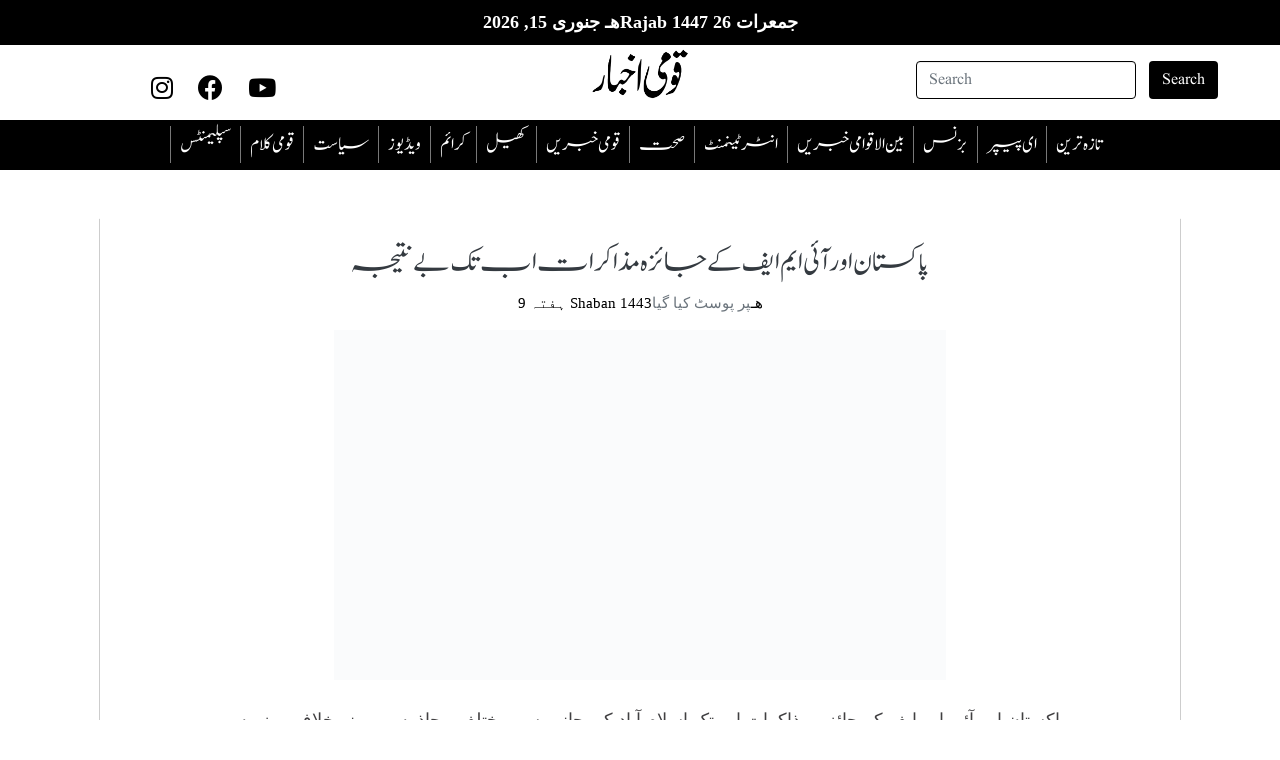

--- FILE ---
content_type: text/html; charset=UTF-8
request_url: https://qaumiakhbar.com/%D9%BE%D8%A7%DA%A9%D8%B3%D8%AA%D8%A7%D9%86-%D8%A7%D9%88%D8%B1-%D8%A7%D9%93%D8%A6%DB%8C-%D8%A7%DB%8C%D9%85-%D8%A7%DB%8C%D9%81-%DA%A9%DB%92-%D8%AC%D8%A7%D8%A6%D8%B2%DB%81-%D9%85%D8%B0%D8%A7%DA%A9%D8%B1/
body_size: 16168
content:
<!DOCTYPE html PUBLIC "-//W3C//DTD XHTML 1.0 Transitional//EN" "http://www.w3.org/TR/xhtml1/DTD/xhtml1-transitional.dtd"><html lang="dir="rtl" lang="ur"" xmlns="http://www.w3.org/1999/xhtml"><head><script data-no-optimize="1">/*<![CDATA[*/var litespeed_docref=sessionStorage.getItem("litespeed_docref");litespeed_docref&&(Object.defineProperty(document,"referrer",{get:function(){return litespeed_docref}}),sessionStorage.removeItem("litespeed_docref"));/*]]>*/</script> <meta http-equiv="Content-Type" content="text/html; charset=utf-8" /><meta name="viewport" content="width=device-width,initial-scale=1.0,maximum-scale=12.0,user-scalable=yes"><meta charset="UTF-8"><link
rel="stylesheet"
href="https://unpkg.com/swiper/swiper-bundle.min.css"
/> <script type="litespeed/javascript" data-src="https://pagead2.googlesyndication.com/pagead/js/adsbygoogle.js?client=ca-pub-2529801952823172"
     crossorigin="anonymous"></script> <meta name='robots' content='index, follow, max-image-preview:large, max-snippet:-1, max-video-preview:-1' /><title>پاکستان اور آئی ایم ایف کے جائزہ مذاکرات اب تک بے نتیجہ - Qaumi Akhbar</title><link rel="canonical" href="https://qaumiakhbar.com/پاکستان-اور-آئی-ایم-ایف-کے-جائزہ-مذاکر/" /><meta property="og:locale" content="en_US" /><meta property="og:type" content="article" /><meta property="og:title" content="پاکستان اور آئی ایم ایف کے جائزہ مذاکرات اب تک بے نتیجہ - Qaumi Akhbar" /><meta property="og:description" content="پاکستان اور آئی ایم ایف کے جائزہ مذاکرات اب تک اسلام آباد کی جانب سے مختلف محاذوں پرمبینہ خلاف ورزیوں کےسبب بے نتیجہ رہے ہیں جنہیں فنڈ کے عملے نے آئی ایم ایف کے متفقہ پروگرام سے ʼانحراف قرار دیا ہے۔ آئی ایم ایف کے عملے نے پیٹرول، ڈیزل اور بجلی کی قیمتوں میں کمی [&hellip;]" /><meta property="og:url" content="https://qaumiakhbar.com/پاکستان-اور-آئی-ایم-ایف-کے-جائزہ-مذاکر/" /><meta property="og:site_name" content="Qaumi Akhbar" /><meta property="article:published_time" content="2022-03-12T05:56:32+00:00" /><meta property="article:modified_time" content="2022-03-12T05:56:33+00:00" /><meta property="og:image" content="https://i0.wp.com/qaumiakhbar.com/wp-content/uploads/2022/03/WhatsApp-Image-2022-03-12-at-10.19.20-AM.jpeg?fit=700%2C400&ssl=1" /><meta property="og:image:width" content="700" /><meta property="og:image:height" content="400" /><meta property="og:image:type" content="image/jpeg" /><meta name="author" content="Hassaan Baig" /><meta name="twitter:card" content="summary_large_image" /><meta name="twitter:label1" content="Written by" /><meta name="twitter:data1" content="Hassaan Baig" /><meta name="twitter:label2" content="Est. reading time" /><meta name="twitter:data2" content="2 منٹس" /> <script type="application/ld+json" class="yoast-schema-graph">/*<![CDATA[*/{"@context":"https://schema.org","@graph":[{"@type":"Article","@id":"https://qaumiakhbar.com/%d9%be%d8%a7%da%a9%d8%b3%d8%aa%d8%a7%d9%86-%d8%a7%d9%88%d8%b1-%d8%a7%d9%93%d8%a6%db%8c-%d8%a7%db%8c%d9%85-%d8%a7%db%8c%d9%81-%da%a9%db%92-%d8%ac%d8%a7%d8%a6%d8%b2%db%81-%d9%85%d8%b0%d8%a7%da%a9%d8%b1/#article","isPartOf":{"@id":"https://qaumiakhbar.com/%d9%be%d8%a7%da%a9%d8%b3%d8%aa%d8%a7%d9%86-%d8%a7%d9%88%d8%b1-%d8%a7%d9%93%d8%a6%db%8c-%d8%a7%db%8c%d9%85-%d8%a7%db%8c%d9%81-%da%a9%db%92-%d8%ac%d8%a7%d8%a6%d8%b2%db%81-%d9%85%d8%b0%d8%a7%da%a9%d8%b1/"},"author":{"name":"Hassaan Baig","@id":"https://qaumiakhbar.com/#/schema/person/85d997cadbb34442c18a6acfca9c48f8"},"headline":"پاکستان اور آئی ایم ایف کے جائزہ مذاکرات اب تک بے نتیجہ","datePublished":"2022-03-12T05:56:32+00:00","dateModified":"2022-03-12T05:56:33+00:00","mainEntityOfPage":{"@id":"https://qaumiakhbar.com/%d9%be%d8%a7%da%a9%d8%b3%d8%aa%d8%a7%d9%86-%d8%a7%d9%88%d8%b1-%d8%a7%d9%93%d8%a6%db%8c-%d8%a7%db%8c%d9%85-%d8%a7%db%8c%d9%81-%da%a9%db%92-%d8%ac%d8%a7%d8%a6%d8%b2%db%81-%d9%85%d8%b0%d8%a7%da%a9%d8%b1/"},"wordCount":0,"commentCount":0,"publisher":{"@id":"https://qaumiakhbar.com/#organization"},"image":{"@id":"https://qaumiakhbar.com/%d9%be%d8%a7%da%a9%d8%b3%d8%aa%d8%a7%d9%86-%d8%a7%d9%88%d8%b1-%d8%a7%d9%93%d8%a6%db%8c-%d8%a7%db%8c%d9%85-%d8%a7%db%8c%d9%81-%da%a9%db%92-%d8%ac%d8%a7%d8%a6%d8%b2%db%81-%d9%85%d8%b0%d8%a7%da%a9%d8%b1/#primaryimage"},"thumbnailUrl":"https://i0.wp.com/qaumiakhbar.com/wp-content/uploads/2022/03/WhatsApp-Image-2022-03-12-at-10.19.20-AM.jpeg?fit=700%2C400&ssl=1","articleSection":["بین الاقوامی خبریں","تازہ ترین"],"inLanguage":"ur","potentialAction":[{"@type":"CommentAction","name":"Comment","target":["https://qaumiakhbar.com/%d9%be%d8%a7%da%a9%d8%b3%d8%aa%d8%a7%d9%86-%d8%a7%d9%88%d8%b1-%d8%a7%d9%93%d8%a6%db%8c-%d8%a7%db%8c%d9%85-%d8%a7%db%8c%d9%81-%da%a9%db%92-%d8%ac%d8%a7%d8%a6%d8%b2%db%81-%d9%85%d8%b0%d8%a7%da%a9%d8%b1/#respond"]}]},{"@type":"WebPage","@id":"https://qaumiakhbar.com/%d9%be%d8%a7%da%a9%d8%b3%d8%aa%d8%a7%d9%86-%d8%a7%d9%88%d8%b1-%d8%a7%d9%93%d8%a6%db%8c-%d8%a7%db%8c%d9%85-%d8%a7%db%8c%d9%81-%da%a9%db%92-%d8%ac%d8%a7%d8%a6%d8%b2%db%81-%d9%85%d8%b0%d8%a7%da%a9%d8%b1/","url":"https://qaumiakhbar.com/%d9%be%d8%a7%da%a9%d8%b3%d8%aa%d8%a7%d9%86-%d8%a7%d9%88%d8%b1-%d8%a7%d9%93%d8%a6%db%8c-%d8%a7%db%8c%d9%85-%d8%a7%db%8c%d9%81-%da%a9%db%92-%d8%ac%d8%a7%d8%a6%d8%b2%db%81-%d9%85%d8%b0%d8%a7%da%a9%d8%b1/","name":"پاکستان اور آئی ایم ایف کے جائزہ مذاکرات اب تک بے نتیجہ - Qaumi Akhbar","isPartOf":{"@id":"https://qaumiakhbar.com/#website"},"primaryImageOfPage":{"@id":"https://qaumiakhbar.com/%d9%be%d8%a7%da%a9%d8%b3%d8%aa%d8%a7%d9%86-%d8%a7%d9%88%d8%b1-%d8%a7%d9%93%d8%a6%db%8c-%d8%a7%db%8c%d9%85-%d8%a7%db%8c%d9%81-%da%a9%db%92-%d8%ac%d8%a7%d8%a6%d8%b2%db%81-%d9%85%d8%b0%d8%a7%da%a9%d8%b1/#primaryimage"},"image":{"@id":"https://qaumiakhbar.com/%d9%be%d8%a7%da%a9%d8%b3%d8%aa%d8%a7%d9%86-%d8%a7%d9%88%d8%b1-%d8%a7%d9%93%d8%a6%db%8c-%d8%a7%db%8c%d9%85-%d8%a7%db%8c%d9%81-%da%a9%db%92-%d8%ac%d8%a7%d8%a6%d8%b2%db%81-%d9%85%d8%b0%d8%a7%da%a9%d8%b1/#primaryimage"},"thumbnailUrl":"https://i0.wp.com/qaumiakhbar.com/wp-content/uploads/2022/03/WhatsApp-Image-2022-03-12-at-10.19.20-AM.jpeg?fit=700%2C400&ssl=1","datePublished":"2022-03-12T05:56:32+00:00","dateModified":"2022-03-12T05:56:33+00:00","breadcrumb":{"@id":"https://qaumiakhbar.com/%d9%be%d8%a7%da%a9%d8%b3%d8%aa%d8%a7%d9%86-%d8%a7%d9%88%d8%b1-%d8%a7%d9%93%d8%a6%db%8c-%d8%a7%db%8c%d9%85-%d8%a7%db%8c%d9%81-%da%a9%db%92-%d8%ac%d8%a7%d8%a6%d8%b2%db%81-%d9%85%d8%b0%d8%a7%da%a9%d8%b1/#breadcrumb"},"inLanguage":"ur","potentialAction":[{"@type":"ReadAction","target":["https://qaumiakhbar.com/%d9%be%d8%a7%da%a9%d8%b3%d8%aa%d8%a7%d9%86-%d8%a7%d9%88%d8%b1-%d8%a7%d9%93%d8%a6%db%8c-%d8%a7%db%8c%d9%85-%d8%a7%db%8c%d9%81-%da%a9%db%92-%d8%ac%d8%a7%d8%a6%d8%b2%db%81-%d9%85%d8%b0%d8%a7%da%a9%d8%b1/"]}]},{"@type":"ImageObject","inLanguage":"ur","@id":"https://qaumiakhbar.com/%d9%be%d8%a7%da%a9%d8%b3%d8%aa%d8%a7%d9%86-%d8%a7%d9%88%d8%b1-%d8%a7%d9%93%d8%a6%db%8c-%d8%a7%db%8c%d9%85-%d8%a7%db%8c%d9%81-%da%a9%db%92-%d8%ac%d8%a7%d8%a6%d8%b2%db%81-%d9%85%d8%b0%d8%a7%da%a9%d8%b1/#primaryimage","url":"https://i0.wp.com/qaumiakhbar.com/wp-content/uploads/2022/03/WhatsApp-Image-2022-03-12-at-10.19.20-AM.jpeg?fit=700%2C400&ssl=1","contentUrl":"https://i0.wp.com/qaumiakhbar.com/wp-content/uploads/2022/03/WhatsApp-Image-2022-03-12-at-10.19.20-AM.jpeg?fit=700%2C400&ssl=1","width":700,"height":400},{"@type":"BreadcrumbList","@id":"https://qaumiakhbar.com/%d9%be%d8%a7%da%a9%d8%b3%d8%aa%d8%a7%d9%86-%d8%a7%d9%88%d8%b1-%d8%a7%d9%93%d8%a6%db%8c-%d8%a7%db%8c%d9%85-%d8%a7%db%8c%d9%81-%da%a9%db%92-%d8%ac%d8%a7%d8%a6%d8%b2%db%81-%d9%85%d8%b0%d8%a7%da%a9%d8%b1/#breadcrumb","itemListElement":[{"@type":"ListItem","position":1,"name":"Home","item":"https://qaumiakhbar.com/"},{"@type":"ListItem","position":2,"name":"تازہ ترین","item":"https://qaumiakhbar.com/latest-news/"},{"@type":"ListItem","position":3,"name":"پاکستان اور آئی ایم ایف کے جائزہ مذاکرات اب تک بے نتیجہ"}]},{"@type":"WebSite","@id":"https://qaumiakhbar.com/#website","url":"https://qaumiakhbar.com/","name":"Qaumi Akhbar","description":"Powered by Qaumi Akhbar Digital","publisher":{"@id":"https://qaumiakhbar.com/#organization"},"potentialAction":[{"@type":"SearchAction","target":{"@type":"EntryPoint","urlTemplate":"https://qaumiakhbar.com/?s={search_term_string}"},"query-input":{"@type":"PropertyValueSpecification","valueRequired":true,"valueName":"search_term_string"}}],"inLanguage":"ur"},{"@type":"Organization","@id":"https://qaumiakhbar.com/#organization","name":"Qaumi Akhbar","url":"https://qaumiakhbar.com/","logo":{"@type":"ImageObject","inLanguage":"ur","@id":"https://qaumiakhbar.com/#/schema/logo/image/","url":"https://i0.wp.com/qaumiakhbar.com/wp-content/uploads/2022/02/qaumi-logo-01.png?fit=2679%2C1513&ssl=1","contentUrl":"https://i0.wp.com/qaumiakhbar.com/wp-content/uploads/2022/02/qaumi-logo-01.png?fit=2679%2C1513&ssl=1","width":2679,"height":1513,"caption":"Qaumi Akhbar"},"image":{"@id":"https://qaumiakhbar.com/#/schema/logo/image/"}},{"@type":"Person","@id":"https://qaumiakhbar.com/#/schema/person/85d997cadbb34442c18a6acfca9c48f8","name":"Hassaan Baig","image":{"@type":"ImageObject","inLanguage":"ur","@id":"https://qaumiakhbar.com/#/schema/person/image/","url":"https://secure.gravatar.com/avatar/38cb2606b03d660d2d3b8a55388c76ef3a4d96a805d7522fee1b0dd3e51d87c2?s=96&d=mm&r=g","contentUrl":"https://secure.gravatar.com/avatar/38cb2606b03d660d2d3b8a55388c76ef3a4d96a805d7522fee1b0dd3e51d87c2?s=96&d=mm&r=g","caption":"Hassaan Baig"},"sameAs":["http://Qaumi%20Akhbar"],"url":"https://qaumiakhbar.com/author/hassaanbaig97/"}]}/*]]>*/</script> <link rel='dns-prefetch' href='//www.googletagmanager.com' /><link rel='dns-prefetch' href='//stats.wp.com' /><link rel='dns-prefetch' href='//pagead2.googlesyndication.com' /><link rel='preconnect' href='//i0.wp.com' /><link rel='preconnect' href='//c0.wp.com' /><link rel="alternate" type="application/rss+xml" title="Qaumi Akhbar &raquo; فیڈ" href="https://qaumiakhbar.com/feed/" /><link rel="alternate" type="application/rss+xml" title="Qaumi Akhbar &raquo; تبصروں کی فیڈ" href="https://qaumiakhbar.com/comments/feed/" /><link rel="alternate" type="application/rss+xml" title="Qaumi Akhbar &raquo; پاکستان اور آئی ایم ایف کے جائزہ مذاکرات اب تک بے نتیجہ تبصروں کی فیڈ" href="https://qaumiakhbar.com/%d9%be%d8%a7%da%a9%d8%b3%d8%aa%d8%a7%d9%86-%d8%a7%d9%88%d8%b1-%d8%a7%d9%93%d8%a6%db%8c-%d8%a7%db%8c%d9%85-%d8%a7%db%8c%d9%81-%da%a9%db%92-%d8%ac%d8%a7%d8%a6%d8%b2%db%81-%d9%85%d8%b0%d8%a7%da%a9%d8%b1/feed/" /><link rel="alternate" title="oEmbed (JSON)" type="application/json+oembed" href="https://qaumiakhbar.com/wp-json/oembed/1.0/embed?url=https%3A%2F%2Fqaumiakhbar.com%2F%25d9%25be%25d8%25a7%25da%25a9%25d8%25b3%25d8%25aa%25d8%25a7%25d9%2586-%25d8%25a7%25d9%2588%25d8%25b1-%25d8%25a7%25d9%2593%25d8%25a6%25db%258c-%25d8%25a7%25db%258c%25d9%2585-%25d8%25a7%25db%258c%25d9%2581-%25da%25a9%25db%2592-%25d8%25ac%25d8%25a7%25d8%25a6%25d8%25b2%25db%2581-%25d9%2585%25d8%25b0%25d8%25a7%25da%25a9%25d8%25b1%2F&#038;lang=ur" /><link rel="alternate" title="oEmbed (XML)" type="text/xml+oembed" href="https://qaumiakhbar.com/wp-json/oembed/1.0/embed?url=https%3A%2F%2Fqaumiakhbar.com%2F%25d9%25be%25d8%25a7%25da%25a9%25d8%25b3%25d8%25aa%25d8%25a7%25d9%2586-%25d8%25a7%25d9%2588%25d8%25b1-%25d8%25a7%25d9%2593%25d8%25a6%25db%258c-%25d8%25a7%25db%258c%25d9%2585-%25d8%25a7%25db%258c%25d9%2581-%25da%25a9%25db%2592-%25d8%25ac%25d8%25a7%25d8%25a6%25d8%25b2%25db%2581-%25d9%2585%25d8%25b0%25d8%25a7%25da%25a9%25d8%25b1%2F&#038;format=xml&#038;lang=ur" /><link data-optimized="2" rel="stylesheet" href="https://qaumiakhbar.com/wp-content/litespeed/css/e0149e3904687fa959d29f1864a7cbc7.css?ver=58e1b" /> <script type="litespeed/javascript" data-src="https://c0.wp.com/c/6.9/wp-includes/js/jquery/jquery.min.js" id="jquery-core-js"></script> 
 <script type="litespeed/javascript" data-src="https://www.googletagmanager.com/gtag/js?id=GT-TQVKK75" id="google_gtagjs-js"></script> <script id="google_gtagjs-js-after" type="litespeed/javascript">window.dataLayer=window.dataLayer||[];function gtag(){dataLayer.push(arguments)}
gtag("set","linker",{"domains":["qaumiakhbar.com"]});gtag("js",new Date());gtag("set","developer_id.dZTNiMT",!0);gtag("config","GT-TQVKK75")</script> <link rel="https://api.w.org/" href="https://qaumiakhbar.com/wp-json/" /><link rel="alternate" title="JSON" type="application/json" href="https://qaumiakhbar.com/wp-json/wp/v2/posts/2461" /><link rel="EditURI" type="application/rsd+xml" title="RSD" href="https://qaumiakhbar.com/xmlrpc.php?rsd" /><meta name="generator" content="WordPress 6.9" /><link rel='shortlink' href='https://qaumiakhbar.com/?p=2461' /><meta name="generator" content="Site Kit by Google 1.170.0" /><meta name="google-adsense-platform-account" content="ca-host-pub-2644536267352236"><meta name="google-adsense-platform-domain" content="sitekit.withgoogle.com"><meta name="generator" content="Elementor 3.33.4; features: additional_custom_breakpoints; settings: css_print_method-external, google_font-enabled, font_display-swap">
 <script type="litespeed/javascript" data-src="https://pagead2.googlesyndication.com/pagead/js/adsbygoogle.js?client=ca-pub-2529801952823172&amp;host=ca-host-pub-2644536267352236" crossorigin="anonymous"></script>  <script></script><link rel="icon" href="https://i0.wp.com/qaumiakhbar.com/wp-content/uploads/2022/10/cropped-logi-modified.png?fit=32%2C32&#038;ssl=1" sizes="32x32" /><link rel="icon" href="https://i0.wp.com/qaumiakhbar.com/wp-content/uploads/2022/10/cropped-logi-modified.png?fit=192%2C192&#038;ssl=1" sizes="192x192" /><link rel="apple-touch-icon" href="https://i0.wp.com/qaumiakhbar.com/wp-content/uploads/2022/10/cropped-logi-modified.png?fit=180%2C180&#038;ssl=1" /><meta name="msapplication-TileImage" content="https://i0.wp.com/qaumiakhbar.com/wp-content/uploads/2022/10/cropped-logi-modified.png?fit=270%2C270&#038;ssl=1" /></head><body class="disabled"  ><div id="page" class="site"><header id="masthead" class="site-header" role="banner"><p class="islamic-date-header">جمعرات 26 Rajab 1447هـ جنوری 15, 2026</p><div class="header"><div class="row"><div class="col-lg-4 icons d-none d-sm-block">
<a href="https://www.instagram.com/qaumiakhbar/" target="_blank"><i class="fab fa-instagram"></i></a>
<a href="https://www.facebook.com/qaumiakhbar" target="_blank"><i class="fab fa-facebook"></i></a>
<a href="https://www.youtube.com/@qaumiakhbardigital" target="_blank"><i class="fab fa-youtube"></i></a></div><div class="col-lg-4 logo d-none d-sm-block">
<a href="https://qaumiakhbar.com/" class="custom-logo-link" rel="home"><img data-lazyloaded="1" src="[data-uri]" width="2679" height="1513" data-src="https://i0.wp.com/qaumiakhbar.com/wp-content/uploads/2022/02/qaumi-logo-01.png?fit=2679%2C1513&amp;ssl=1" class="custom-logo" alt="Qaumi Akhbar" decoding="async" data-srcset="https://i0.wp.com/qaumiakhbar.com/wp-content/uploads/2022/02/qaumi-logo-01.png?w=2679&amp;ssl=1 2679w, https://i0.wp.com/qaumiakhbar.com/wp-content/uploads/2022/02/qaumi-logo-01.png?resize=768%2C434&amp;ssl=1 768w, https://i0.wp.com/qaumiakhbar.com/wp-content/uploads/2022/02/qaumi-logo-01.png?resize=1536%2C867&amp;ssl=1 1536w, https://i0.wp.com/qaumiakhbar.com/wp-content/uploads/2022/02/qaumi-logo-01.png?resize=2048%2C1157&amp;ssl=1 2048w, https://i0.wp.com/qaumiakhbar.com/wp-content/uploads/2022/02/qaumi-logo-01.png?w=2480&amp;ssl=1 2480w" data-sizes="(max-width: 2679px) 100vw, 2679px" /></a></div><div class="col-lg-4 search d-none d-sm-block"><form role="search" method="get" class="form-inline search-form my-2 my-lg-0" action="https://qaumiakhbar.com/">
<span class="screen-reader-text">Search for:</span>
<input class="form-control mr-sm-2" type="search" placeholder="Search" value="" aria-label="Search" name="s">
<button class="btn my-2 my-sm-0" type="submit">Search</button></form></div></div><div class="row"><div class="d-block d-sm-none  mobile-only"><div id="mySidenav" class="sidenav ">
<a href="javascript:void(0)" class="closebtn" onclick="closeNav()">&times;</a><form role="search" method="get" class="form-inline search-form my-2 my-lg-0" action="https://qaumiakhbar.com/">
<span class="screen-reader-text">Search for:</span>
<input class="form-control mr-sm-2" type="search" placeholder="Search" value="" aria-label="Search" name="s">
<button class="btn my-2 my-sm-0" type="submit">Search</button></form><ul><li>
<a href="https://qaumiakhbar.com/category/latest-news/">
تازہ ترین                    </a></li><li>
<a href="https://qaumiakhbar.com/category/e-paper/">
ای پیپر                    </a></li><li>
<a href="https://qaumiakhbar.com/category/business/">
بزنس                    </a></li><li>
<a href="https://qaumiakhbar.com/category/international-news/">
بین الاقوامی خبریں                    </a></li><li>
<a href="https://qaumiakhbar.com/category/entertainment/">
انٹرٹینمنٹ                    </a></li><li>
<a href="https://qaumiakhbar.com/category/health/">
صحت                    </a></li><li>
<a href="https://qaumiakhbar.com/category/national-news/">
قومی خبریں                    </a></li><li>
<a href="https://qaumiakhbar.com/category/sports/">
کھیل                    </a></li><li>
<a href="https://qaumiakhbar.com/category/moment-by-moment/">
‎کرائم                    </a></li><li>
<a href="https://qaumiakhbar.com/category/videos/">
ویڈیوز                    </a></li><li>
<a href="https://qaumiakhbar.com/category/politics/">
سیاست                    </a></li><li>
<a href="https://qaumiakhbar.com/category/national-word/">
قومی کلام                    </a></li><li>
<a href="https://qaumiakhbar.com/category/supplements/">
سپلیمنٹس                    </a></li></ul></div><div class="sidebar-mobile">
<span style="font-size:30px;cursor:pointer" onclick="openNav()">&#9776; </span></div><div class="mobile-logo">
<a href="https://qaumiakhbar.com/" class="custom-logo-link" rel="home"><img data-lazyloaded="1" src="[data-uri]" width="2679" height="1513" data-src="https://i0.wp.com/qaumiakhbar.com/wp-content/uploads/2022/02/qaumi-logo-01.png?fit=2679%2C1513&amp;ssl=1" class="custom-logo" alt="Qaumi Akhbar" decoding="async" data-srcset="https://i0.wp.com/qaumiakhbar.com/wp-content/uploads/2022/02/qaumi-logo-01.png?w=2679&amp;ssl=1 2679w, https://i0.wp.com/qaumiakhbar.com/wp-content/uploads/2022/02/qaumi-logo-01.png?resize=768%2C434&amp;ssl=1 768w, https://i0.wp.com/qaumiakhbar.com/wp-content/uploads/2022/02/qaumi-logo-01.png?resize=1536%2C867&amp;ssl=1 1536w, https://i0.wp.com/qaumiakhbar.com/wp-content/uploads/2022/02/qaumi-logo-01.png?resize=2048%2C1157&amp;ssl=1 2048w, https://i0.wp.com/qaumiakhbar.com/wp-content/uploads/2022/02/qaumi-logo-01.png?w=2480&amp;ssl=1 2480w" data-sizes="(max-width: 2679px) 100vw, 2679px" /></a></div></div><div class="col-lg-12 nav d-none d-sm-block"><ul><li>
<a href="https://qaumiakhbar.com/category/supplements/">
سپلیمنٹس                    </a></li><li>
<a href="https://qaumiakhbar.com/category/national-word/">
قومی کلام                    </a></li><li>
<a href="https://qaumiakhbar.com/category/politics/">
سیاست                    </a></li><li>
<a href="https://qaumiakhbar.com/category/videos/">
ویڈیوز                    </a></li><li>
<a href="https://qaumiakhbar.com/category/moment-by-moment/">
‎کرائم                    </a></li><li>
<a href="https://qaumiakhbar.com/category/sports/">
کھیل                    </a></li><li>
<a href="https://qaumiakhbar.com/category/national-news/">
قومی خبریں                    </a></li><li>
<a href="https://qaumiakhbar.com/category/health/">
صحت                    </a></li><li>
<a href="https://qaumiakhbar.com/category/entertainment/">
انٹرٹینمنٹ                    </a></li><li>
<a href="https://qaumiakhbar.com/category/international-news/">
بین الاقوامی خبریں                    </a></li><li>
<a href="https://qaumiakhbar.com/category/business/">
بزنس                    </a></li><li>
<a href="https://qaumiakhbar.com/category/e-paper/">
ای پیپر                    </a></li><li>
<a href="https://qaumiakhbar.com/category/latest-news/">
تازہ ترین                    </a></li></ul></div></div></div></header><div class="content"><div id="primary"><main id="main" class="site-main mt-5 hb-single" role="main"><div class="container"><div class="row"><div class="col-lg-12 col-md-8 col-sm-12"><div class="post-wrap"><article id="post-2461"class="mb-5 post-2461 post type-post status-publish format-standard has-post-thumbnail hentry category-international-news category-latest-news"><div class="single-category-post-custom"><header class="entry-header"><h1 class="page-title text-dark ">پاکستان اور آئی ایم ایف کے جائزہ مذاکرات اب تک بے نتیجہ</h1></header><div class="entry-meta mb-3">
<span class="posted-on text-secondary"><a href="https://qaumiakhbar.com/%d9%be%d8%a7%da%a9%d8%b3%d8%aa%d8%a7%d9%86-%d8%a7%d9%88%d8%b1-%d8%a7%d9%93%d8%a6%db%8c-%d8%a7%db%8c%d9%85-%d8%a7%db%8c%d9%81-%da%a9%db%92-%d8%ac%d8%a7%d8%a6%d8%b2%db%81-%d9%85%d8%b0%d8%a7%da%a9%d8%b1/" rel="bookmark"><time class="entry-date published" datetime="2022-03-12T10:56:32+05:00">ہفتہ 9 Shaban 1443هـ</time><time class="updated" datetime="2022-03-12T10:56:33+05:00">ہفتہ 9 Shaban 1443هـ</time></a>پر پوسٹ کیا گیا </span></div><div class="entry-content"><figure class="wp-block-image size-full"><img data-lazyloaded="1" src="[data-uri]" data-recalc-dims="1" fetchpriority="high" decoding="async" width="700" height="400" data-src="https://i0.wp.com/qaumiakhbar.com/wp-content/uploads/2022/03/WhatsApp-Image-2022-03-12-at-10.19.20-AM.jpeg?resize=700%2C400&#038;ssl=1" alt="" class="wp-image-2462"/></figure><p>پاکستان اور آئی ایم ایف کے جائزہ مذاکرات اب تک اسلام آباد کی جانب سے مختلف محاذوں پرمبینہ خلاف ورزیوں کےسبب بے نتیجہ رہے ہیں جنہیں فنڈ کے عملے نے آئی ایم ایف کے متفقہ پروگرام سے ʼانحراف قرار دیا ہے۔</p><p>آئی ایم ایف کے عملے نے پیٹرول، ڈیزل اور بجلی کی قیمتوں میں کمی کے ساتھ ساتھ صنعتی شعبے کے لیے ٹیکس چھوٹ دینے پر وزیراعظم کے ریلیف پیکج پر بھی شدید اعتراضات اٹھائے۔ آئی ایم ایف نے یہ شرط رکھی ہے کہ پاکستان کسی قسم کی ٹیکس چھوٹ نہیں دے گا اور یہ ایک مسلسل ساختی معیار کا حصہ ہے تاہم اسلام آباد نے اس مسلسل ساختی معیار کی خلاف ورزی کی جس کے لیے اب ساتویں جائزے کی تکمیل اور اگلی قسط کے اجراء کے لیے آئی ایم ایف کے ایگزیکٹو بورڈ سے چھوٹ کی ضرورت ہے۔</p><p>آئی ایم ایف نے اسلام آباد سے کہا ہے کہ وہ ڈسکاؤنٹ ریٹ میں اضافہ کرے، زر مبادلہ کی آزادانہ نقل و حرکت کی اجازت دے، کامیاب پاکستان پروگرام (کے پی پی) کو کم کرے اور اسے سمجھدار مالیاتی انتظام کے ساتھ ہم آہنگ کرنے کے لیے ریلیف پیکج کے اقدامات کو ریورس کرے۔</p><div class="post-views content-post post-2461 entry-meta load-static">
<span class="post-views-icon dashicons dashicons-chart-bar"></span> <span class="post-views-label">Post Views:</span> <span class="post-views-count">79</span></div><div class='heateorSssClear'></div><div  class='heateor_sss_sharing_container heateor_sss_horizontal_sharing' data-heateor-sss-href='https://qaumiakhbar.com/%d9%be%d8%a7%da%a9%d8%b3%d8%aa%d8%a7%d9%86-%d8%a7%d9%88%d8%b1-%d8%a7%d9%93%d8%a6%db%8c-%d8%a7%db%8c%d9%85-%d8%a7%db%8c%d9%81-%da%a9%db%92-%d8%ac%d8%a7%d8%a6%d8%b2%db%81-%d9%85%d8%b0%d8%a7%da%a9%d8%b1/'><div class='heateor_sss_sharing_title' style="font-weight:bold" >اسے سوشل میڈیا پر شیئر کریں۔</div><div class="heateor_sss_sharing_ul"><a aria-label="Facebook" class="heateor_sss_facebook" href="https://www.facebook.com/sharer/sharer.php?u=https%3A%2F%2Fqaumiakhbar.com%2F%3Fp%3D2461" title="Facebook" rel="nofollow noopener" target="_blank" style="font-size:32px!important;box-shadow:none;display:inline-block;vertical-align:middle"><span class="heateor_sss_svg" style="background-color:#0765FE;width:35px;height:35px;border-radius:999px;display:inline-block;opacity:1;float:left;font-size:32px;box-shadow:none;display:inline-block;font-size:16px;padding:0 4px;vertical-align:middle;background-repeat:repeat;overflow:hidden;padding:0;cursor:pointer;box-sizing:content-box"><svg style="display:block;border-radius:999px;" focusable="false" aria-hidden="true" xmlns="http://www.w3.org/2000/svg" width="100%" height="100%" viewBox="0 0 32 32"><path fill="#fff" d="M28 16c0-6.627-5.373-12-12-12S4 9.373 4 16c0 5.628 3.875 10.35 9.101 11.647v-7.98h-2.474V16H13.1v-1.58c0-4.085 1.849-5.978 5.859-5.978.76 0 2.072.15 2.608.298v3.325c-.283-.03-.775-.045-1.386-.045-1.967 0-2.728.745-2.728 2.683V16h3.92l-.673 3.667h-3.247v8.245C23.395 27.195 28 22.135 28 16Z"></path></svg></span></a><a aria-label="Twitter" class="heateor_sss_button_twitter" href="https://twitter.com/intent/tweet?text=%D9%BE%D8%A7%DA%A9%D8%B3%D8%AA%D8%A7%D9%86%20%D8%A7%D9%88%D8%B1%20%D8%A7%D9%93%D8%A6%DB%8C%20%D8%A7%DB%8C%D9%85%20%D8%A7%DB%8C%D9%81%20%DA%A9%DB%92%20%D8%AC%D8%A7%D8%A6%D8%B2%DB%81%20%D9%85%D8%B0%D8%A7%DA%A9%D8%B1%D8%A7%D8%AA%20%D8%A7%D8%A8%20%D8%AA%DA%A9%20%D8%A8%DB%92%20%D9%86%D8%AA%DB%8C%D8%AC%DB%81&url=https%3A%2F%2Fqaumiakhbar.com%2F%3Fp%3D2461" title="Twitter" rel="nofollow noopener" target="_blank" style="font-size:32px!important;box-shadow:none;display:inline-block;vertical-align:middle"><span class="heateor_sss_svg heateor_sss_s__default heateor_sss_s_twitter" style="background-color:#55acee;width:35px;height:35px;border-radius:999px;display:inline-block;opacity:1;float:left;font-size:32px;box-shadow:none;display:inline-block;font-size:16px;padding:0 4px;vertical-align:middle;background-repeat:repeat;overflow:hidden;padding:0;cursor:pointer;box-sizing:content-box"><svg style="display:block;border-radius:999px;" focusable="false" aria-hidden="true" xmlns="http://www.w3.org/2000/svg" width="100%" height="100%" viewBox="-4 -4 39 39"><path d="M28 8.557a9.913 9.913 0 0 1-2.828.775 4.93 4.93 0 0 0 2.166-2.725 9.738 9.738 0 0 1-3.13 1.194 4.92 4.92 0 0 0-3.593-1.55 4.924 4.924 0 0 0-4.794 6.049c-4.09-.21-7.72-2.17-10.15-5.15a4.942 4.942 0 0 0-.665 2.477c0 1.71.87 3.214 2.19 4.1a4.968 4.968 0 0 1-2.23-.616v.06c0 2.39 1.7 4.38 3.952 4.83-.414.115-.85.174-1.297.174-.318 0-.626-.03-.928-.086a4.935 4.935 0 0 0 4.6 3.42 9.893 9.893 0 0 1-6.114 2.107c-.398 0-.79-.023-1.175-.068a13.953 13.953 0 0 0 7.55 2.213c9.056 0 14.01-7.507 14.01-14.013 0-.213-.005-.426-.015-.637.96-.695 1.795-1.56 2.455-2.55z" fill="#fff"></path></svg></span></a><a aria-label="Whatsapp" class="heateor_sss_whatsapp" href="https://api.whatsapp.com/send?text=%D9%BE%D8%A7%DA%A9%D8%B3%D8%AA%D8%A7%D9%86%20%D8%A7%D9%88%D8%B1%20%D8%A7%D9%93%D8%A6%DB%8C%20%D8%A7%DB%8C%D9%85%20%D8%A7%DB%8C%D9%81%20%DA%A9%DB%92%20%D8%AC%D8%A7%D8%A6%D8%B2%DB%81%20%D9%85%D8%B0%D8%A7%DA%A9%D8%B1%D8%A7%D8%AA%20%D8%A7%D8%A8%20%D8%AA%DA%A9%20%D8%A8%DB%92%20%D9%86%D8%AA%DB%8C%D8%AC%DB%81%20https%3A%2F%2Fqaumiakhbar.com%2F%3Fp%3D2461" title="Whatsapp" rel="nofollow noopener" target="_blank" style="font-size:32px!important;box-shadow:none;display:inline-block;vertical-align:middle"><span class="heateor_sss_svg" style="background-color:#55eb4c;width:35px;height:35px;border-radius:999px;display:inline-block;opacity:1;float:left;font-size:32px;box-shadow:none;display:inline-block;font-size:16px;padding:0 4px;vertical-align:middle;background-repeat:repeat;overflow:hidden;padding:0;cursor:pointer;box-sizing:content-box"><svg style="display:block;border-radius:999px;" focusable="false" aria-hidden="true" xmlns="http://www.w3.org/2000/svg" width="100%" height="100%" viewBox="-6 -5 40 40"><path class="heateor_sss_svg_stroke heateor_sss_no_fill" stroke="#fff" stroke-width="2" fill="none" d="M 11.579798566743314 24.396926207859085 A 10 10 0 1 0 6.808479557110079 20.73576436351046"></path><path d="M 7 19 l -1 6 l 6 -1" class="heateor_sss_no_fill heateor_sss_svg_stroke" stroke="#fff" stroke-width="2" fill="none"></path><path d="M 10 10 q -1 8 8 11 c 5 -1 0 -6 -1 -3 q -4 -3 -5 -5 c 4 -2 -1 -5 -1 -4" fill="#fff"></path></svg></span></a><a class="heateor_sss_more" aria-label="More" title="More" rel="nofollow noopener" style="font-size: 32px!important;border:0;box-shadow:none;display:inline-block!important;font-size:16px;padding:0 4px;vertical-align: middle;display:inline;" href="https://qaumiakhbar.com/?p=2461" onclick="event.preventDefault()"><span class="heateor_sss_svg" style="background-color:#ee8e2d;width:35px;height:35px;border-radius:999px;display:inline-block!important;opacity:1;float:left;font-size:32px!important;box-shadow:none;display:inline-block;font-size:16px;padding:0 4px;vertical-align:middle;display:inline;background-repeat:repeat;overflow:hidden;padding:0;cursor:pointer;box-sizing:content-box;" onclick="heateorSssMoreSharingPopup(this, 'https://qaumiakhbar.com/?p=2461', '%D9%BE%D8%A7%DA%A9%D8%B3%D8%AA%D8%A7%D9%86%20%D8%A7%D9%88%D8%B1%20%D8%A7%D9%93%D8%A6%DB%8C%20%D8%A7%DB%8C%D9%85%20%D8%A7%DB%8C%D9%81%20%DA%A9%DB%92%20%D8%AC%D8%A7%D8%A6%D8%B2%DB%81%20%D9%85%D8%B0%D8%A7%DA%A9%D8%B1%D8%A7%D8%AA%20%D8%A7%D8%A8%20%D8%AA%DA%A9%20%D8%A8%DB%92%20%D9%86%D8%AA%DB%8C%D8%AC%DB%81', '' )"><svg xmlns="http://www.w3.org/2000/svg" xmlns:xlink="http://www.w3.org/1999/xlink" viewBox="-.3 0 32 32" version="1.1" width="100%" height="100%" style="display:block;border-radius:999px;" xml:space="preserve"><g><path fill="#fff" d="M18 14V8h-4v6H8v4h6v6h4v-6h6v-4h-6z" fill-rule="evenodd"></path></g></svg></span></a></div><div class="heateorSssClear"></div></div><div class='heateorSssClear'></div></div><div class="entry-footer mt-4">
<a class="entry-footer-link text-black-50 btn border border-secondary mb-2 mr-2" href="https://qaumiakhbar.com/category/international-news/">
بین الاقوامی خبریں		</a>
<a class="entry-footer-link text-black-50 btn border border-secondary mb-2 mr-2" href="https://qaumiakhbar.com/category/latest-news/">
تازہ ترین		</a></div></div></article><div id="comments" class="hb-custom-comments-area"><div id="respond" class="comment-respond"><h3 id="reply-title" class="comment-reply-title">جواب دیں <small><a rel="nofollow" id="cancel-comment-reply-link" href="/%D9%BE%D8%A7%DA%A9%D8%B3%D8%AA%D8%A7%D9%86-%D8%A7%D9%88%D8%B1-%D8%A7%D9%93%D8%A6%DB%8C-%D8%A7%DB%8C%D9%85-%D8%A7%DB%8C%D9%81-%DA%A9%DB%92-%D8%AC%D8%A7%D8%A6%D8%B2%DB%81-%D9%85%D8%B0%D8%A7%DA%A9%D8%B1/#respond" style="display:none;">جواب منسوخ کریں</a></small></h3><form action="https://qaumiakhbar.com/wp-comments-post.php" method="post" id="commentform" class="comment-form"><p class="comment-notes"><span id="email-notes">آپ کا ای میل ایڈریس شائع نہیں کیا جائے گا۔</span> <span class="required-field-message">ضروری خانوں کو <span class="required">*</span> سے نشان زد کیا گیا ہے</span></p><div class="form-group"><label for="comment">تبصرہ</label> <span class="required">*</span><textarea id="comment" class="form-control" name="comment" rows="4" required="required" required></textarea></p><div class="form-group"><label for="author">Name</label> <span class="required">*</span> <input id="author" name="author" type="text" class="form-control" value="" required="required" required /></div><div class="form-group"><label for="email">Email</label> <span class="required">*</span><input id="email" name="email" class="form-control" type="text" value="" required="required" required/></div><div class="form-group last-field"><label for="url">Website</label><input id="url" name="url" class="form-control" type="text" value="" /></div><p class="comment-form-cookies-consent"><input id="wp-comment-cookies-consent" name="wp-comment-cookies-consent" type="checkbox" value="yes" /> <label for="wp-comment-cookies-consent">اس براؤزر میں میرا نام، ای میل، اور ویب سائٹ محفوظ رکھیں اگلی بار جب میں تبصرہ کرنے کےلیے۔</label></p><p class="form-submit"><input name="submit" type="submit" id="submit" class="btn btn-block btn-lg btn-warning" value="رائےپیش کریں" /> <input type='hidden' name='comment_post_ID' value='2461' id='comment_post_ID' />
<input type='hidden' name='comment_parent' id='comment_parent' value='0' /></p></form></div></div><div class="single-post-loadmore-wrap"><div id="single-post-load-more-content" class="single-post-loadmore"></div><div class="load-more-btn text-center mb-5 mt-5">
<button
id="single-post-load-more-btn"
data-page="0"
data-single-post-id="2461"
class="btn btn-info"
data-max-pages="648"
>
<span>اگلی خبر پڑھیں</span>
</button>
<span id="single-loading-text"
class="mt-1 hidden">Loading...</span></div></div></div><div class="prev-link"></div><div class="next-link"></div></div></div></main></div><footer id="site-footer" class="site-footer"><div class="container color-gray"><div class="row"><section class="col-lg-4 col-md-6 col-sm-12 footer-content"><ul>
<a href="https://qaumiakhbar.com/contact-us/"><p>رابطہ کریں</p>
</a></section><section class="col-lg-4 col-md-6 col-sm-12 copyright"><p>تمام مواد کے جملہ حقوق محفوظ ہیں  © 2025</p></section><section class="col-lg-4 col-md-6 col-sm-12 icons">
<a href="https://www.instagram.com/qaumiakhbar/" target="_blank"><i class="fab fa-instagram"></i></a>
<a href="https://www.facebook.com/qaumiakhbar" target="_blank"><i class="fab fa-facebook"></i></a>
<a href="https://youtube.com/@qaumiakhbardigital"target="_blank"><i class="fab fa-youtube"></i></a></section></div></div></footer> <script type="speculationrules">{"prefetch":[{"source":"document","where":{"and":[{"href_matches":"/*"},{"not":{"href_matches":["/wp-*.php","/wp-admin/*","/wp-content/uploads/*","/wp-content/*","/wp-content/plugins/*","/wp-content/themes/aquila/*","/*\\?(.+)"]}},{"not":{"selector_matches":"a[rel~=\"nofollow\"]"}},{"not":{"selector_matches":".no-prefetch, .no-prefetch a"}}]},"eagerness":"conservative"}]}</script> <script src="https://qaumiakhbar.com/wp-content/plugins/litespeed-cache/assets/js/instant_click.min.js" id="litespeed-cache-js" defer data-wp-strategy="defer"></script> <script id="jetpack-stats-js-before" type="litespeed/javascript">_stq=window._stq||[];_stq.push(["view",{"v":"ext","blog":"154462085","post":"2461","tz":"5","srv":"qaumiakhbar.com","j":"1:15.4"}]);_stq.push(["clickTrackerInit","154462085","2461"])</script> <script src="https://stats.wp.com/e-202603.js" id="jetpack-stats-js" defer data-wp-strategy="defer"></script> </div></div> <script type="litespeed/javascript" data-src="https://www.googletagmanager.com/gtag/js?id=UA-130587811-1"></script> <script type="litespeed/javascript">window.dataLayer=window.dataLayer||[];function gtag(){dataLayer.push(arguments)}
gtag('js',new Date());gtag('config','UA-130587811-1')</script> <script data-no-optimize="1">/*<![CDATA[*/window.lazyLoadOptions=Object.assign({},{threshold:300},window.lazyLoadOptions||{});!function(t,e){"object"==typeof exports&&"undefined"!=typeof module?module.exports=e():"function"==typeof define&&define.amd?define(e):(t="undefined"!=typeof globalThis?globalThis:t||self).LazyLoad=e()}(this,function(){"use strict";function e(){return(e=Object.assign||function(t){for(var e=1;e<arguments.length;e++){var n,a=arguments[e];for(n in a)Object.prototype.hasOwnProperty.call(a,n)&&(t[n]=a[n])}return t}).apply(this,arguments)}function o(t){return e({},at,t)}function l(t,e){return t.getAttribute(gt+e)}function c(t){return l(t,vt)}function s(t,e){return function(t,e,n){e=gt+e;null!==n?t.setAttribute(e,n):t.removeAttribute(e)}(t,vt,e)}function i(t){return s(t,null),0}function r(t){return null===c(t)}function u(t){return c(t)===_t}function d(t,e,n,a){t&&(void 0===a?void 0===n?t(e):t(e,n):t(e,n,a))}function f(t,e){et?t.classList.add(e):t.className+=(t.className?" ":"")+e}function _(t,e){et?t.classList.remove(e):t.className=t.className.replace(new RegExp("(^|\\s+)"+e+"(\\s+|$)")," ").replace(/^\s+/,"").replace(/\s+$/,"")}function g(t){return t.llTempImage}function v(t,e){!e||(e=e._observer)&&e.unobserve(t)}function b(t,e){t&&(t.loadingCount+=e)}function p(t,e){t&&(t.toLoadCount=e)}function n(t){for(var e,n=[],a=0;e=t.children[a];a+=1)"SOURCE"===e.tagName&&n.push(e);return n}function h(t,e){(t=t.parentNode)&&"PICTURE"===t.tagName&&n(t).forEach(e)}function a(t,e){n(t).forEach(e)}function m(t){return!!t[lt]}function E(t){return t[lt]}function I(t){return delete t[lt]}function y(e,t){var n;m(e)||(n={},t.forEach(function(t){n[t]=e.getAttribute(t)}),e[lt]=n)}function L(a,t){var o;m(a)&&(o=E(a),t.forEach(function(t){var e,n;e=a,(t=o[n=t])?e.setAttribute(n,t):e.removeAttribute(n)}))}function k(t,e,n){f(t,e.class_loading),s(t,st),n&&(b(n,1),d(e.callback_loading,t,n))}function A(t,e,n){n&&t.setAttribute(e,n)}function O(t,e){A(t,rt,l(t,e.data_sizes)),A(t,it,l(t,e.data_srcset)),A(t,ot,l(t,e.data_src))}function w(t,e,n){var a=l(t,e.data_bg_multi),o=l(t,e.data_bg_multi_hidpi);(a=nt&&o?o:a)&&(t.style.backgroundImage=a,n=n,f(t=t,(e=e).class_applied),s(t,dt),n&&(e.unobserve_completed&&v(t,e),d(e.callback_applied,t,n)))}function x(t,e){!e||0<e.loadingCount||0<e.toLoadCount||d(t.callback_finish,e)}function M(t,e,n){t.addEventListener(e,n),t.llEvLisnrs[e]=n}function N(t){return!!t.llEvLisnrs}function z(t){if(N(t)){var e,n,a=t.llEvLisnrs;for(e in a){var o=a[e];n=e,o=o,t.removeEventListener(n,o)}delete t.llEvLisnrs}}function C(t,e,n){var a;delete t.llTempImage,b(n,-1),(a=n)&&--a.toLoadCount,_(t,e.class_loading),e.unobserve_completed&&v(t,n)}function R(i,r,c){var l=g(i)||i;N(l)||function(t,e,n){N(t)||(t.llEvLisnrs={});var a="VIDEO"===t.tagName?"loadeddata":"load";M(t,a,e),M(t,"error",n)}(l,function(t){var e,n,a,o;n=r,a=c,o=u(e=i),C(e,n,a),f(e,n.class_loaded),s(e,ut),d(n.callback_loaded,e,a),o||x(n,a),z(l)},function(t){var e,n,a,o;n=r,a=c,o=u(e=i),C(e,n,a),f(e,n.class_error),s(e,ft),d(n.callback_error,e,a),o||x(n,a),z(l)})}function T(t,e,n){var a,o,i,r,c;t.llTempImage=document.createElement("IMG"),R(t,e,n),m(c=t)||(c[lt]={backgroundImage:c.style.backgroundImage}),i=n,r=l(a=t,(o=e).data_bg),c=l(a,o.data_bg_hidpi),(r=nt&&c?c:r)&&(a.style.backgroundImage='url("'.concat(r,'")'),g(a).setAttribute(ot,r),k(a,o,i)),w(t,e,n)}function G(t,e,n){var a;R(t,e,n),a=e,e=n,(t=Et[(n=t).tagName])&&(t(n,a),k(n,a,e))}function D(t,e,n){var a;a=t,(-1<It.indexOf(a.tagName)?G:T)(t,e,n)}function S(t,e,n){var a;t.setAttribute("loading","lazy"),R(t,e,n),a=e,(e=Et[(n=t).tagName])&&e(n,a),s(t,_t)}function V(t){t.removeAttribute(ot),t.removeAttribute(it),t.removeAttribute(rt)}function j(t){h(t,function(t){L(t,mt)}),L(t,mt)}function F(t){var e;(e=yt[t.tagName])?e(t):m(e=t)&&(t=E(e),e.style.backgroundImage=t.backgroundImage)}function P(t,e){var n;F(t),n=e,r(e=t)||u(e)||(_(e,n.class_entered),_(e,n.class_exited),_(e,n.class_applied),_(e,n.class_loading),_(e,n.class_loaded),_(e,n.class_error)),i(t),I(t)}function U(t,e,n,a){var o;n.cancel_on_exit&&(c(t)!==st||"IMG"===t.tagName&&(z(t),h(o=t,function(t){V(t)}),V(o),j(t),_(t,n.class_loading),b(a,-1),i(t),d(n.callback_cancel,t,e,a)))}function $(t,e,n,a){var o,i,r=(i=t,0<=bt.indexOf(c(i)));s(t,"entered"),f(t,n.class_entered),_(t,n.class_exited),o=t,i=a,n.unobserve_entered&&v(o,i),d(n.callback_enter,t,e,a),r||D(t,n,a)}function q(t){return t.use_native&&"loading"in HTMLImageElement.prototype}function H(t,o,i){t.forEach(function(t){return(a=t).isIntersecting||0<a.intersectionRatio?$(t.target,t,o,i):(e=t.target,n=t,a=o,t=i,void(r(e)||(f(e,a.class_exited),U(e,n,a,t),d(a.callback_exit,e,n,t))));var e,n,a})}function B(e,n){var t;tt&&!q(e)&&(n._observer=new IntersectionObserver(function(t){H(t,e,n)},{root:(t=e).container===document?null:t.container,rootMargin:t.thresholds||t.threshold+"px"}))}function J(t){return Array.prototype.slice.call(t)}function K(t){return t.container.querySelectorAll(t.elements_selector)}function Q(t){return c(t)===ft}function W(t,e){return e=t||K(e),J(e).filter(r)}function X(e,t){var n;(n=K(e),J(n).filter(Q)).forEach(function(t){_(t,e.class_error),i(t)}),t.update()}function t(t,e){var n,a,t=o(t);this._settings=t,this.loadingCount=0,B(t,this),n=t,a=this,Y&&window.addEventListener("online",function(){X(n,a)}),this.update(e)}var Y="undefined"!=typeof window,Z=Y&&!("onscroll"in window)||"undefined"!=typeof navigator&&/(gle|ing|ro)bot|crawl|spider/i.test(navigator.userAgent),tt=Y&&"IntersectionObserver"in window,et=Y&&"classList"in document.createElement("p"),nt=Y&&1<window.devicePixelRatio,at={elements_selector:".lazy",container:Z||Y?document:null,threshold:300,thresholds:null,data_src:"src",data_srcset:"srcset",data_sizes:"sizes",data_bg:"bg",data_bg_hidpi:"bg-hidpi",data_bg_multi:"bg-multi",data_bg_multi_hidpi:"bg-multi-hidpi",data_poster:"poster",class_applied:"applied",class_loading:"litespeed-loading",class_loaded:"litespeed-loaded",class_error:"error",class_entered:"entered",class_exited:"exited",unobserve_completed:!0,unobserve_entered:!1,cancel_on_exit:!0,callback_enter:null,callback_exit:null,callback_applied:null,callback_loading:null,callback_loaded:null,callback_error:null,callback_finish:null,callback_cancel:null,use_native:!1},ot="src",it="srcset",rt="sizes",ct="poster",lt="llOriginalAttrs",st="loading",ut="loaded",dt="applied",ft="error",_t="native",gt="data-",vt="ll-status",bt=[st,ut,dt,ft],pt=[ot],ht=[ot,ct],mt=[ot,it,rt],Et={IMG:function(t,e){h(t,function(t){y(t,mt),O(t,e)}),y(t,mt),O(t,e)},IFRAME:function(t,e){y(t,pt),A(t,ot,l(t,e.data_src))},VIDEO:function(t,e){a(t,function(t){y(t,pt),A(t,ot,l(t,e.data_src))}),y(t,ht),A(t,ct,l(t,e.data_poster)),A(t,ot,l(t,e.data_src)),t.load()}},It=["IMG","IFRAME","VIDEO"],yt={IMG:j,IFRAME:function(t){L(t,pt)},VIDEO:function(t){a(t,function(t){L(t,pt)}),L(t,ht),t.load()}},Lt=["IMG","IFRAME","VIDEO"];return t.prototype={update:function(t){var e,n,a,o=this._settings,i=W(t,o);{if(p(this,i.length),!Z&&tt)return q(o)?(e=o,n=this,i.forEach(function(t){-1!==Lt.indexOf(t.tagName)&&S(t,e,n)}),void p(n,0)):(t=this._observer,o=i,t.disconnect(),a=t,void o.forEach(function(t){a.observe(t)}));this.loadAll(i)}},destroy:function(){this._observer&&this._observer.disconnect(),K(this._settings).forEach(function(t){I(t)}),delete this._observer,delete this._settings,delete this.loadingCount,delete this.toLoadCount},loadAll:function(t){var e=this,n=this._settings;W(t,n).forEach(function(t){v(t,e),D(t,n,e)})},restoreAll:function(){var e=this._settings;K(e).forEach(function(t){P(t,e)})}},t.load=function(t,e){e=o(e);D(t,e)},t.resetStatus=function(t){i(t)},t}),function(t,e){"use strict";function n(){e.body.classList.add("litespeed_lazyloaded")}function a(){console.log("[LiteSpeed] Start Lazy Load"),o=new LazyLoad(Object.assign({},t.lazyLoadOptions||{},{elements_selector:"[data-lazyloaded]",callback_finish:n})),i=function(){o.update()},t.MutationObserver&&new MutationObserver(i).observe(e.documentElement,{childList:!0,subtree:!0,attributes:!0})}var o,i;t.addEventListener?t.addEventListener("load",a,!1):t.attachEvent("onload",a)}(window,document);/*]]>*/</script><script data-no-optimize="1">/*<![CDATA[*/window.litespeed_ui_events=window.litespeed_ui_events||["mouseover","click","keydown","wheel","touchmove","touchstart"];var urlCreator=window.URL||window.webkitURL;function litespeed_load_delayed_js_force(){console.log("[LiteSpeed] Start Load JS Delayed"),litespeed_ui_events.forEach(e=>{window.removeEventListener(e,litespeed_load_delayed_js_force,{passive:!0})}),document.querySelectorAll("iframe[data-litespeed-src]").forEach(e=>{e.setAttribute("src",e.getAttribute("data-litespeed-src"))}),"loading"==document.readyState?window.addEventListener("DOMContentLoaded",litespeed_load_delayed_js):litespeed_load_delayed_js()}litespeed_ui_events.forEach(e=>{window.addEventListener(e,litespeed_load_delayed_js_force,{passive:!0})});async function litespeed_load_delayed_js(){let t=[];for(var d in document.querySelectorAll('script[type="litespeed/javascript"]').forEach(e=>{t.push(e)}),t)await new Promise(e=>litespeed_load_one(t[d],e));document.dispatchEvent(new Event("DOMContentLiteSpeedLoaded")),window.dispatchEvent(new Event("DOMContentLiteSpeedLoaded"))}function litespeed_load_one(t,e){console.log("[LiteSpeed] Load ",t);var d=document.createElement("script");d.addEventListener("load",e),d.addEventListener("error",e),t.getAttributeNames().forEach(e=>{"type"!=e&&d.setAttribute("data-src"==e?"src":e,t.getAttribute(e))});let a=!(d.type="text/javascript");!d.src&&t.textContent&&(d.src=litespeed_inline2src(t.textContent),a=!0),t.after(d),t.remove(),a&&e()}function litespeed_inline2src(t){try{var d=urlCreator.createObjectURL(new Blob([t.replace(/^(?:<!--)?(.*?)(?:-->)?$/gm,"$1")],{type:"text/javascript"}))}catch(e){d="data:text/javascript;base64,"+btoa(t.replace(/^(?:<!--)?(.*?)(?:-->)?$/gm,"$1"))}return d}/*]]>*/</script><script data-no-optimize="1">/*<![CDATA[*/var litespeed_vary=document.cookie.replace(/(?:(?:^|.*;\s*)_lscache_vary\s*\=\s*([^;]*).*$)|^.*$/,"");litespeed_vary||fetch("/wp-content/plugins/litespeed-cache/guest.vary.php",{method:"POST",cache:"no-cache",redirect:"follow"}).then(e=>e.json()).then(e=>{console.log(e),e.hasOwnProperty("reload")&&"yes"==e.reload&&(sessionStorage.setItem("litespeed_docref",document.referrer),window.location.reload(!0))});/*]]>*/</script><script data-optimized="1" type="litespeed/javascript" data-src="https://qaumiakhbar.com/wp-content/litespeed/js/32d8b4c8f74d417a73c8c8ee2559d929.js?ver=58e1b"></script></body></html>
<!-- Page optimized by LiteSpeed Cache @2026-01-15 07:09:06 -->

<!-- Page cached by LiteSpeed Cache 7.7 on 2026-01-15 07:09:06 -->
<!-- Guest Mode -->
<!-- QUIC.cloud UCSS in queue -->